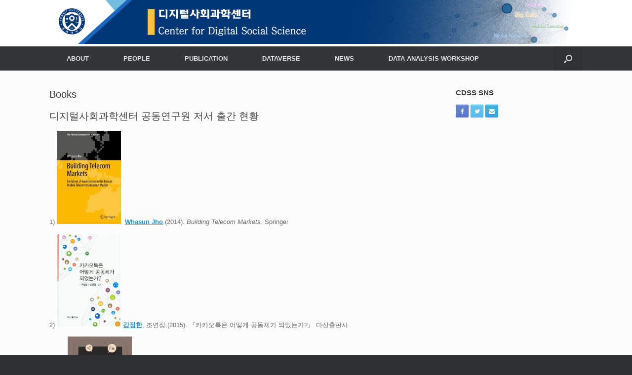

--- FILE ---
content_type: text/html; charset=UTF-8
request_url: http://cdss.yonsei.ac.kr/index.php/books/
body_size: 13609
content:
<!DOCTYPE html>
<html lang="ko-KR">
<head>
	<meta charset="UTF-8" />
	<meta http-equiv="X-UA-Compatible" content="IE=10" />
	<meta http-equiv="X-UA-Compatible" content="IE=11,chrome=1" />
	<meta http-equiv="X-UA-Compatible" content="IE=edge,chrome=1" />
	<link rel="profile" href="http://gmpg.org/xfn/11" />
	<link rel="pingback" href="http://cdss.yonsei.ac.kr/xmlrpc.php" />
	<title>Books &#8211; 디지털사회과학센터(Center for Digital Social Science)</title>
<meta name='robots' content='max-image-preview:large' />

<!-- WordPress KBoard plugin 6.4 - https://www.cosmosfarm.com/products/kboard -->
<link rel="alternate" href="http://cdss.yonsei.ac.kr/wp-content/plugins/kboard/rss.php" type="application/rss+xml" title="디지털사회과학센터(Center for Digital Social Science) &raquo; KBoard 통합 피드">
<!-- WordPress KBoard plugin 6.4 - https://www.cosmosfarm.com/products/kboard -->

<link rel='dns-prefetch' href='//t1.daumcdn.net' />
<link rel="alternate" type="application/rss+xml" title="디지털사회과학센터(Center for Digital Social Science) &raquo; 피드" href="http://cdss.yonsei.ac.kr/index.php/feed/" />
<link rel="alternate" type="application/rss+xml" title="디지털사회과학센터(Center for Digital Social Science) &raquo; 댓글 피드" href="http://cdss.yonsei.ac.kr/index.php/comments/feed/" />
<script type="text/javascript">
/* <![CDATA[ */
window._wpemojiSettings = {"baseUrl":"https:\/\/s.w.org\/images\/core\/emoji\/15.0.3\/72x72\/","ext":".png","svgUrl":"https:\/\/s.w.org\/images\/core\/emoji\/15.0.3\/svg\/","svgExt":".svg","source":{"concatemoji":"http:\/\/cdss.yonsei.ac.kr\/wp-includes\/js\/wp-emoji-release.min.js?ver=6.5.3"}};
/*! This file is auto-generated */
!function(i,n){var o,s,e;function c(e){try{var t={supportTests:e,timestamp:(new Date).valueOf()};sessionStorage.setItem(o,JSON.stringify(t))}catch(e){}}function p(e,t,n){e.clearRect(0,0,e.canvas.width,e.canvas.height),e.fillText(t,0,0);var t=new Uint32Array(e.getImageData(0,0,e.canvas.width,e.canvas.height).data),r=(e.clearRect(0,0,e.canvas.width,e.canvas.height),e.fillText(n,0,0),new Uint32Array(e.getImageData(0,0,e.canvas.width,e.canvas.height).data));return t.every(function(e,t){return e===r[t]})}function u(e,t,n){switch(t){case"flag":return n(e,"\ud83c\udff3\ufe0f\u200d\u26a7\ufe0f","\ud83c\udff3\ufe0f\u200b\u26a7\ufe0f")?!1:!n(e,"\ud83c\uddfa\ud83c\uddf3","\ud83c\uddfa\u200b\ud83c\uddf3")&&!n(e,"\ud83c\udff4\udb40\udc67\udb40\udc62\udb40\udc65\udb40\udc6e\udb40\udc67\udb40\udc7f","\ud83c\udff4\u200b\udb40\udc67\u200b\udb40\udc62\u200b\udb40\udc65\u200b\udb40\udc6e\u200b\udb40\udc67\u200b\udb40\udc7f");case"emoji":return!n(e,"\ud83d\udc26\u200d\u2b1b","\ud83d\udc26\u200b\u2b1b")}return!1}function f(e,t,n){var r="undefined"!=typeof WorkerGlobalScope&&self instanceof WorkerGlobalScope?new OffscreenCanvas(300,150):i.createElement("canvas"),a=r.getContext("2d",{willReadFrequently:!0}),o=(a.textBaseline="top",a.font="600 32px Arial",{});return e.forEach(function(e){o[e]=t(a,e,n)}),o}function t(e){var t=i.createElement("script");t.src=e,t.defer=!0,i.head.appendChild(t)}"undefined"!=typeof Promise&&(o="wpEmojiSettingsSupports",s=["flag","emoji"],n.supports={everything:!0,everythingExceptFlag:!0},e=new Promise(function(e){i.addEventListener("DOMContentLoaded",e,{once:!0})}),new Promise(function(t){var n=function(){try{var e=JSON.parse(sessionStorage.getItem(o));if("object"==typeof e&&"number"==typeof e.timestamp&&(new Date).valueOf()<e.timestamp+604800&&"object"==typeof e.supportTests)return e.supportTests}catch(e){}return null}();if(!n){if("undefined"!=typeof Worker&&"undefined"!=typeof OffscreenCanvas&&"undefined"!=typeof URL&&URL.createObjectURL&&"undefined"!=typeof Blob)try{var e="postMessage("+f.toString()+"("+[JSON.stringify(s),u.toString(),p.toString()].join(",")+"));",r=new Blob([e],{type:"text/javascript"}),a=new Worker(URL.createObjectURL(r),{name:"wpTestEmojiSupports"});return void(a.onmessage=function(e){c(n=e.data),a.terminate(),t(n)})}catch(e){}c(n=f(s,u,p))}t(n)}).then(function(e){for(var t in e)n.supports[t]=e[t],n.supports.everything=n.supports.everything&&n.supports[t],"flag"!==t&&(n.supports.everythingExceptFlag=n.supports.everythingExceptFlag&&n.supports[t]);n.supports.everythingExceptFlag=n.supports.everythingExceptFlag&&!n.supports.flag,n.DOMReady=!1,n.readyCallback=function(){n.DOMReady=!0}}).then(function(){return e}).then(function(){var e;n.supports.everything||(n.readyCallback(),(e=n.source||{}).concatemoji?t(e.concatemoji):e.wpemoji&&e.twemoji&&(t(e.twemoji),t(e.wpemoji)))}))}((window,document),window._wpemojiSettings);
/* ]]> */
</script>
<style id='wp-emoji-styles-inline-css' type='text/css'>

	img.wp-smiley, img.emoji {
		display: inline !important;
		border: none !important;
		box-shadow: none !important;
		height: 1em !important;
		width: 1em !important;
		margin: 0 0.07em !important;
		vertical-align: -0.1em !important;
		background: none !important;
		padding: 0 !important;
	}
</style>
<link rel='stylesheet' id='wp-block-library-css' href='http://cdss.yonsei.ac.kr/wp-includes/css/dist/block-library/style.min.css?ver=6.5.3' type='text/css' media='all' />
<style id='classic-theme-styles-inline-css' type='text/css'>
/*! This file is auto-generated */
.wp-block-button__link{color:#fff;background-color:#32373c;border-radius:9999px;box-shadow:none;text-decoration:none;padding:calc(.667em + 2px) calc(1.333em + 2px);font-size:1.125em}.wp-block-file__button{background:#32373c;color:#fff;text-decoration:none}
</style>
<style id='global-styles-inline-css' type='text/css'>
body{--wp--preset--color--black: #000000;--wp--preset--color--cyan-bluish-gray: #abb8c3;--wp--preset--color--white: #ffffff;--wp--preset--color--pale-pink: #f78da7;--wp--preset--color--vivid-red: #cf2e2e;--wp--preset--color--luminous-vivid-orange: #ff6900;--wp--preset--color--luminous-vivid-amber: #fcb900;--wp--preset--color--light-green-cyan: #7bdcb5;--wp--preset--color--vivid-green-cyan: #00d084;--wp--preset--color--pale-cyan-blue: #8ed1fc;--wp--preset--color--vivid-cyan-blue: #0693e3;--wp--preset--color--vivid-purple: #9b51e0;--wp--preset--gradient--vivid-cyan-blue-to-vivid-purple: linear-gradient(135deg,rgba(6,147,227,1) 0%,rgb(155,81,224) 100%);--wp--preset--gradient--light-green-cyan-to-vivid-green-cyan: linear-gradient(135deg,rgb(122,220,180) 0%,rgb(0,208,130) 100%);--wp--preset--gradient--luminous-vivid-amber-to-luminous-vivid-orange: linear-gradient(135deg,rgba(252,185,0,1) 0%,rgba(255,105,0,1) 100%);--wp--preset--gradient--luminous-vivid-orange-to-vivid-red: linear-gradient(135deg,rgba(255,105,0,1) 0%,rgb(207,46,46) 100%);--wp--preset--gradient--very-light-gray-to-cyan-bluish-gray: linear-gradient(135deg,rgb(238,238,238) 0%,rgb(169,184,195) 100%);--wp--preset--gradient--cool-to-warm-spectrum: linear-gradient(135deg,rgb(74,234,220) 0%,rgb(151,120,209) 20%,rgb(207,42,186) 40%,rgb(238,44,130) 60%,rgb(251,105,98) 80%,rgb(254,248,76) 100%);--wp--preset--gradient--blush-light-purple: linear-gradient(135deg,rgb(255,206,236) 0%,rgb(152,150,240) 100%);--wp--preset--gradient--blush-bordeaux: linear-gradient(135deg,rgb(254,205,165) 0%,rgb(254,45,45) 50%,rgb(107,0,62) 100%);--wp--preset--gradient--luminous-dusk: linear-gradient(135deg,rgb(255,203,112) 0%,rgb(199,81,192) 50%,rgb(65,88,208) 100%);--wp--preset--gradient--pale-ocean: linear-gradient(135deg,rgb(255,245,203) 0%,rgb(182,227,212) 50%,rgb(51,167,181) 100%);--wp--preset--gradient--electric-grass: linear-gradient(135deg,rgb(202,248,128) 0%,rgb(113,206,126) 100%);--wp--preset--gradient--midnight: linear-gradient(135deg,rgb(2,3,129) 0%,rgb(40,116,252) 100%);--wp--preset--font-size--small: 13px;--wp--preset--font-size--medium: 20px;--wp--preset--font-size--large: 36px;--wp--preset--font-size--x-large: 42px;--wp--preset--spacing--20: 0.44rem;--wp--preset--spacing--30: 0.67rem;--wp--preset--spacing--40: 1rem;--wp--preset--spacing--50: 1.5rem;--wp--preset--spacing--60: 2.25rem;--wp--preset--spacing--70: 3.38rem;--wp--preset--spacing--80: 5.06rem;--wp--preset--shadow--natural: 6px 6px 9px rgba(0, 0, 0, 0.2);--wp--preset--shadow--deep: 12px 12px 50px rgba(0, 0, 0, 0.4);--wp--preset--shadow--sharp: 6px 6px 0px rgba(0, 0, 0, 0.2);--wp--preset--shadow--outlined: 6px 6px 0px -3px rgba(255, 255, 255, 1), 6px 6px rgba(0, 0, 0, 1);--wp--preset--shadow--crisp: 6px 6px 0px rgba(0, 0, 0, 1);}:where(.is-layout-flex){gap: 0.5em;}:where(.is-layout-grid){gap: 0.5em;}body .is-layout-flex{display: flex;}body .is-layout-flex{flex-wrap: wrap;align-items: center;}body .is-layout-flex > *{margin: 0;}body .is-layout-grid{display: grid;}body .is-layout-grid > *{margin: 0;}:where(.wp-block-columns.is-layout-flex){gap: 2em;}:where(.wp-block-columns.is-layout-grid){gap: 2em;}:where(.wp-block-post-template.is-layout-flex){gap: 1.25em;}:where(.wp-block-post-template.is-layout-grid){gap: 1.25em;}.has-black-color{color: var(--wp--preset--color--black) !important;}.has-cyan-bluish-gray-color{color: var(--wp--preset--color--cyan-bluish-gray) !important;}.has-white-color{color: var(--wp--preset--color--white) !important;}.has-pale-pink-color{color: var(--wp--preset--color--pale-pink) !important;}.has-vivid-red-color{color: var(--wp--preset--color--vivid-red) !important;}.has-luminous-vivid-orange-color{color: var(--wp--preset--color--luminous-vivid-orange) !important;}.has-luminous-vivid-amber-color{color: var(--wp--preset--color--luminous-vivid-amber) !important;}.has-light-green-cyan-color{color: var(--wp--preset--color--light-green-cyan) !important;}.has-vivid-green-cyan-color{color: var(--wp--preset--color--vivid-green-cyan) !important;}.has-pale-cyan-blue-color{color: var(--wp--preset--color--pale-cyan-blue) !important;}.has-vivid-cyan-blue-color{color: var(--wp--preset--color--vivid-cyan-blue) !important;}.has-vivid-purple-color{color: var(--wp--preset--color--vivid-purple) !important;}.has-black-background-color{background-color: var(--wp--preset--color--black) !important;}.has-cyan-bluish-gray-background-color{background-color: var(--wp--preset--color--cyan-bluish-gray) !important;}.has-white-background-color{background-color: var(--wp--preset--color--white) !important;}.has-pale-pink-background-color{background-color: var(--wp--preset--color--pale-pink) !important;}.has-vivid-red-background-color{background-color: var(--wp--preset--color--vivid-red) !important;}.has-luminous-vivid-orange-background-color{background-color: var(--wp--preset--color--luminous-vivid-orange) !important;}.has-luminous-vivid-amber-background-color{background-color: var(--wp--preset--color--luminous-vivid-amber) !important;}.has-light-green-cyan-background-color{background-color: var(--wp--preset--color--light-green-cyan) !important;}.has-vivid-green-cyan-background-color{background-color: var(--wp--preset--color--vivid-green-cyan) !important;}.has-pale-cyan-blue-background-color{background-color: var(--wp--preset--color--pale-cyan-blue) !important;}.has-vivid-cyan-blue-background-color{background-color: var(--wp--preset--color--vivid-cyan-blue) !important;}.has-vivid-purple-background-color{background-color: var(--wp--preset--color--vivid-purple) !important;}.has-black-border-color{border-color: var(--wp--preset--color--black) !important;}.has-cyan-bluish-gray-border-color{border-color: var(--wp--preset--color--cyan-bluish-gray) !important;}.has-white-border-color{border-color: var(--wp--preset--color--white) !important;}.has-pale-pink-border-color{border-color: var(--wp--preset--color--pale-pink) !important;}.has-vivid-red-border-color{border-color: var(--wp--preset--color--vivid-red) !important;}.has-luminous-vivid-orange-border-color{border-color: var(--wp--preset--color--luminous-vivid-orange) !important;}.has-luminous-vivid-amber-border-color{border-color: var(--wp--preset--color--luminous-vivid-amber) !important;}.has-light-green-cyan-border-color{border-color: var(--wp--preset--color--light-green-cyan) !important;}.has-vivid-green-cyan-border-color{border-color: var(--wp--preset--color--vivid-green-cyan) !important;}.has-pale-cyan-blue-border-color{border-color: var(--wp--preset--color--pale-cyan-blue) !important;}.has-vivid-cyan-blue-border-color{border-color: var(--wp--preset--color--vivid-cyan-blue) !important;}.has-vivid-purple-border-color{border-color: var(--wp--preset--color--vivid-purple) !important;}.has-vivid-cyan-blue-to-vivid-purple-gradient-background{background: var(--wp--preset--gradient--vivid-cyan-blue-to-vivid-purple) !important;}.has-light-green-cyan-to-vivid-green-cyan-gradient-background{background: var(--wp--preset--gradient--light-green-cyan-to-vivid-green-cyan) !important;}.has-luminous-vivid-amber-to-luminous-vivid-orange-gradient-background{background: var(--wp--preset--gradient--luminous-vivid-amber-to-luminous-vivid-orange) !important;}.has-luminous-vivid-orange-to-vivid-red-gradient-background{background: var(--wp--preset--gradient--luminous-vivid-orange-to-vivid-red) !important;}.has-very-light-gray-to-cyan-bluish-gray-gradient-background{background: var(--wp--preset--gradient--very-light-gray-to-cyan-bluish-gray) !important;}.has-cool-to-warm-spectrum-gradient-background{background: var(--wp--preset--gradient--cool-to-warm-spectrum) !important;}.has-blush-light-purple-gradient-background{background: var(--wp--preset--gradient--blush-light-purple) !important;}.has-blush-bordeaux-gradient-background{background: var(--wp--preset--gradient--blush-bordeaux) !important;}.has-luminous-dusk-gradient-background{background: var(--wp--preset--gradient--luminous-dusk) !important;}.has-pale-ocean-gradient-background{background: var(--wp--preset--gradient--pale-ocean) !important;}.has-electric-grass-gradient-background{background: var(--wp--preset--gradient--electric-grass) !important;}.has-midnight-gradient-background{background: var(--wp--preset--gradient--midnight) !important;}.has-small-font-size{font-size: var(--wp--preset--font-size--small) !important;}.has-medium-font-size{font-size: var(--wp--preset--font-size--medium) !important;}.has-large-font-size{font-size: var(--wp--preset--font-size--large) !important;}.has-x-large-font-size{font-size: var(--wp--preset--font-size--x-large) !important;}
.wp-block-navigation a:where(:not(.wp-element-button)){color: inherit;}
:where(.wp-block-post-template.is-layout-flex){gap: 1.25em;}:where(.wp-block-post-template.is-layout-grid){gap: 1.25em;}
:where(.wp-block-columns.is-layout-flex){gap: 2em;}:where(.wp-block-columns.is-layout-grid){gap: 2em;}
.wp-block-pullquote{font-size: 1.5em;line-height: 1.6;}
</style>
<link rel='stylesheet' id='vantage-style-css' href='http://cdss.yonsei.ac.kr/wp-content/themes/vantage/style.css?ver=1.7.12' type='text/css' media='all' />
<link rel='stylesheet' id='font-awesome-css' href='http://cdss.yonsei.ac.kr/wp-content/themes/vantage/fontawesome/css/font-awesome.css?ver=4.6.2' type='text/css' media='all' />
<link rel='stylesheet' id='social-media-widget-css' href='http://cdss.yonsei.ac.kr/wp-content/themes/vantage/css/social-media-widget.css?ver=1.7.12' type='text/css' media='all' />
<link rel='stylesheet' id='siteorigin-mobilenav-css' href='http://cdss.yonsei.ac.kr/wp-content/themes/vantage/inc/mobilenav/css/mobilenav.css?ver=1.7.12' type='text/css' media='all' />
<link rel='stylesheet' id='kboard-comments-skin-default-css' href='http://cdss.yonsei.ac.kr/wp-content/plugins/kboard-comments/skin/default/style.css?ver=5.3' type='text/css' media='all' />
<link rel='stylesheet' id='kboard-editor-media-css' href='http://cdss.yonsei.ac.kr/wp-content/plugins/kboard/template/css/editor_media.css?ver=6.4' type='text/css' media='all' />
<link rel='stylesheet' id='kboard-skin-default-css' href='http://cdss.yonsei.ac.kr/wp-content/plugins/kboard/skin/default/style.css?ver=6.4' type='text/css' media='all' />
<link rel='stylesheet' id='kboard-skin-thumbnail-css' href='http://cdss.yonsei.ac.kr/wp-content/plugins/kboard/skin/thumbnail/style.css?ver=6.4' type='text/css' media='all' />
<script type="text/javascript" src="http://cdss.yonsei.ac.kr/wp-includes/js/jquery/jquery.min.js?ver=3.7.1" id="jquery-core-js"></script>
<script type="text/javascript" src="http://cdss.yonsei.ac.kr/wp-includes/js/jquery/jquery-migrate.min.js?ver=3.4.1" id="jquery-migrate-js"></script>
<script type="text/javascript" src="http://cdss.yonsei.ac.kr/wp-content/themes/vantage/js/jquery.flexslider.min.js?ver=2.1" id="jquery-flexslider-js"></script>
<script type="text/javascript" src="http://cdss.yonsei.ac.kr/wp-content/themes/vantage/js/jquery.touchSwipe.min.js?ver=1.6.6" id="jquery-touchswipe-js"></script>
<script type="text/javascript" src="http://cdss.yonsei.ac.kr/wp-content/themes/vantage/js/jquery.theme-main.min.js?ver=1.7.12" id="vantage-main-js"></script>
<script type="text/javascript" src="http://cdss.yonsei.ac.kr/wp-content/themes/vantage/js/jquery.fitvids.min.js?ver=1.0" id="jquery-fitvids-js"></script>
<!--[if lt IE 9]>
<script type="text/javascript" src="http://cdss.yonsei.ac.kr/wp-content/themes/vantage/js/html5.min.js?ver=3.7.3" id="vantage-html5-js"></script>
<![endif]-->
<!--[if (gte IE 6)&(lte IE 8)]>
<script type="text/javascript" src="http://cdss.yonsei.ac.kr/wp-content/themes/vantage/js/selectivizr.min.js?ver=1.0.2" id="vantage-selectivizr-js"></script>
<![endif]-->
<script type="text/javascript" id="siteorigin-mobilenav-js-extra">
/* <![CDATA[ */
var mobileNav = {"search":{"url":"http:\/\/cdss.yonsei.ac.kr","placeholder":"Search"},"text":{"navigate":"Menu","back":"Back","close":"Close"},"nextIconUrl":"http:\/\/cdss.yonsei.ac.kr\/wp-content\/themes\/vantage\/inc\/mobilenav\/images\/next.png","mobileMenuClose":"<i class=\"fa fa-times\"><\/i>"};
/* ]]> */
</script>
<script type="text/javascript" src="http://cdss.yonsei.ac.kr/wp-content/themes/vantage/inc/mobilenav/js/mobilenav.min.js?ver=1.7.12" id="siteorigin-mobilenav-js"></script>
<link rel="https://api.w.org/" href="http://cdss.yonsei.ac.kr/index.php/wp-json/" /><link rel="alternate" type="application/json" href="http://cdss.yonsei.ac.kr/index.php/wp-json/wp/v2/pages/649" /><link rel="EditURI" type="application/rsd+xml" title="RSD" href="http://cdss.yonsei.ac.kr/xmlrpc.php?rsd" />
<meta name="generator" content="WordPress 6.5.3" />
<link rel="canonical" href="http://cdss.yonsei.ac.kr/index.php/books/" />
<link rel='shortlink' href='http://cdss.yonsei.ac.kr/?p=649' />
<link rel="alternate" type="application/json+oembed" href="http://cdss.yonsei.ac.kr/index.php/wp-json/oembed/1.0/embed?url=http%3A%2F%2Fcdss.yonsei.ac.kr%2Findex.php%2Fbooks%2F" />
<link rel="alternate" type="text/xml+oembed" href="http://cdss.yonsei.ac.kr/index.php/wp-json/oembed/1.0/embed?url=http%3A%2F%2Fcdss.yonsei.ac.kr%2Findex.php%2Fbooks%2F&#038;format=xml" />
<meta name="viewport" content="width=device-width, initial-scale=1" />		<style type="text/css">
			.so-mobilenav-mobile + * { display: none; }
			@media screen and (max-width: 1024px) { .so-mobilenav-mobile + * { display: block; } .so-mobilenav-standard + * { display: none; } }
		</style>
		<style type="text/css" media="screen">
		#footer-widgets .widget { width: 100%; }
		#masthead-widgets .widget { width: 100%; }
	</style>
	<style type="text/css" id="vantage-footer-widgets">#footer-widgets aside { width : 100%; } </style> <style type="text/css" id="customizer-css">#masthead .hgroup h1, #masthead.masthead-logo-in-menu .logo > h1 { font-size: px } #masthead .hgroup { padding-top: 0px; padding-bottom: 0px } .main-navigation ul { text-align: left } .main-navigation ul li a { padding-top: 18px; padding-bottom: 18px } a.button, button, html input[type="button"], input[type="reset"], input[type="submit"], .post-navigation a, #image-navigation a, article.post .more-link, article.page .more-link, .paging-navigation a, .woocommerce #page-wrapper .button, .woocommerce a.button, .woocommerce .checkout-button, .woocommerce input.button, #infinite-handle span button { text-shadow: none } a.button, button, html input[type="button"], input[type="reset"], input[type="submit"], .post-navigation a, #image-navigation a, article.post .more-link, article.page .more-link, .paging-navigation a, .woocommerce #page-wrapper .button, .woocommerce a.button, .woocommerce .checkout-button, .woocommerce input.button, .woocommerce #respond input#submit.alt, .woocommerce a.button.alt, .woocommerce button.button.alt, .woocommerce input.button.alt, #infinite-handle span { -webkit-box-shadow: none; -moz-box-shadow: none; box-shadow: none } #masthead { background-color: #ffffff } </style>		<style type="text/css" id="wp-custom-css">
			/*
You can add your own CSS here.

Click the help icon above to learn more.
*/

		</style>
		<style type="text/css"><div id="kboard-default-latest">
	<table>
		<thead>
			<tr>
				<th class="kboard-latest-category1"><?php echo __('Category', 'kboard')?>1</th>
				<th class="kboard-latest-title"><?php echo __('Title', 'kboard')?></th>
				<th class="kboard-latest-date"><?php echo __('Date', 'kboard')?></th>
			</tr>
		</thead>
		<tbody>
			<?php while($content = $list->hasNext()):?>
			<tr>
				<td class="kboard-latest-category1"><?php echo $content->category1?></td>
				<td class="kboard-latest-category2"><?php echo $content->category2?></td>
				<td class="kboard-latest-title">
					<a href="<?php echo $url->set('uid', $content->uid)->set('mod', 'document')->toStringWithPath($board_url)?>">
						<div class="kboard-default-cut-strings">
							<?php if($content->isNew()):?><span class="kboard-default-new-notify">N</span><?php endif?>
							<?php if($content->secret):?><img src="<?php echo $skin_path?>/images/icon-lock.png" alt="<?php echo __('Secret', 'kboard')?>"><?php endif?>
							<?php echo $content->title?>
							<span class="kboard-comments-count"><?php echo $content->getCommentsCount()?></span>
						</div>
					</a>
				</td>
				<td class="kboard-latest-date"><?php echo $content->getDate()?></td>
			</tr>
			<?php endwhile?>
		</tbody>
	</table>
</div></style></head>


<body class="page-template-default page page-id-649 responsive layout-full no-js has-sidebar has-menu-search page-layout-default sidebar-position-right mobilenav">


<div id="page-wrapper">

	
	
		<header id="masthead" class="site-header" role="banner">

	<div class="hgroup full-container ">

		
			<a href="http://cdss.yonsei.ac.kr/" title="디지털사회과학센터(Center for Digital Social Science)" rel="home" class="logo"><img src="http://cdss.yonsei.ac.kr/wp-content/uploads/2018/10/title3.jpg"  class="logo-no-height-constrain"  width="1080"  height="89"  alt="디지털사회과학센터(Center for Digital Social Science) Logo"  /></a>
			
				<div class="support-text">
									</div>

			
		
	</div><!-- .hgroup.full-container -->
	
<nav role="navigation" class="site-navigation main-navigation primary use-sticky-menu">

	<div class="full-container">
							<div id="search-icon">
				<div id="search-icon-icon"><div class="vantage-icon-search"></div></div>
				
<form method="get" class="searchform" action="http://cdss.yonsei.ac.kr/" role="search">
	<label for='s' class='screen-reader-text'>Search for:</label>
	<input type="search" name="s" class="field" name="s" value="" placeholder="Search"/>
</form>
			</div>
		
					<div id="so-mobilenav-standard-1" data-id="1" class="so-mobilenav-standard"></div><div class="menu-main-container"><ul id="menu-main" class="menu"><li id="menu-item-525" class="menu-item menu-item-type-post_type menu-item-object-page menu-item-has-children menu-item-525"><a href="http://cdss.yonsei.ac.kr/index.php/sample-page/">ABOUT</a>
<ul class="sub-menu">
	<li id="menu-item-561" class="menu-item menu-item-type-post_type menu-item-object-page menu-item-561"><a href="http://cdss.yonsei.ac.kr/index.php/intro/">Vision</a></li>
	<li id="menu-item-528" class="menu-item menu-item-type-post_type menu-item-object-page menu-item-528"><a href="http://cdss.yonsei.ac.kr/index.php/organization/">Organization</a></li>
	<li id="menu-item-533" class="menu-item menu-item-type-post_type menu-item-object-page menu-item-533"><a href="http://cdss.yonsei.ac.kr/index.php/networking/">Our Research Network</a></li>
	<li id="menu-item-529" class="menu-item menu-item-type-post_type menu-item-object-page menu-item-529"><a href="http://cdss.yonsei.ac.kr/index.php/contact/">CONTACT</a></li>
</ul>
</li>
<li id="menu-item-530" class="menu-item menu-item-type-post_type menu-item-object-page menu-item-530"><a href="http://cdss.yonsei.ac.kr/index.php/people/">PEOPLE</a></li>
<li id="menu-item-1787" class="menu-item menu-item-type-custom menu-item-object-custom current-menu-ancestor current-menu-parent menu-item-has-children menu-item-1787"><a href="http://cdss.yonsei.ac.kr/index.php/journal-paper/"><span class="icon"></span>PUBLICATION</a>
<ul class="sub-menu">
	<li id="menu-item-660" class="menu-item menu-item-type-post_type menu-item-object-page current-menu-item page_item page-item-649 current_page_item menu-item-660"><a href="http://cdss.yonsei.ac.kr/index.php/books/" aria-current="page">Books</a></li>
	<li id="menu-item-661" class="menu-item menu-item-type-post_type menu-item-object-page menu-item-661"><a href="http://cdss.yonsei.ac.kr/index.php/journal-paper/">Journal papers</a></li>
	<li id="menu-item-1025" class="menu-item menu-item-type-post_type menu-item-object-page menu-item-1025"><a href="http://cdss.yonsei.ac.kr/index.php/issue-brief/">ISSUE BRIEFS</a></li>
</ul>
</li>
<li id="menu-item-1706" class="menu-item menu-item-type-post_type menu-item-object-page menu-item-1706"><a href="http://cdss.yonsei.ac.kr/index.php/dataverse/">DATAVERSE</a></li>
<li id="menu-item-1081" class="menu-item menu-item-type-custom menu-item-object-custom menu-item-has-children menu-item-1081"><a href="http://cdss.yonsei.ac.kr/index.php/news/"><span class="icon"></span>NEWS</a>
<ul class="sub-menu">
	<li id="menu-item-1715" class="menu-item menu-item-type-custom menu-item-object-custom menu-item-1715"><a href="http://cdss.yonsei.ac.kr/index.php/news/"><span class="icon"></span>News</a></li>
	<li id="menu-item-1797" class="menu-item menu-item-type-post_type menu-item-object-page menu-item-1797"><a href="http://cdss.yonsei.ac.kr/index.php/academic-events/">Academic Events</a></li>
	<li id="menu-item-1359" class="menu-item menu-item-type-post_type menu-item-object-page menu-item-1359"><a href="http://cdss.yonsei.ac.kr/index.php/data-science-forum/">Data Science Forum</a></li>
	<li id="menu-item-1861" class="menu-item menu-item-type-post_type menu-item-object-page menu-item-1861"><a href="http://cdss.yonsei.ac.kr/index.php/fake-news-test/">FAKE NEWS TEST</a></li>
</ul>
</li>
<li id="menu-item-531" class="menu-item menu-item-type-post_type menu-item-object-page menu-item-has-children menu-item-531"><a href="http://cdss.yonsei.ac.kr/index.php/workshop/">DATA ANALYSIS WORKSHOP</a>
<ul class="sub-menu">
	<li id="menu-item-2116" class="menu-item menu-item-type-post_type menu-item-object-page menu-item-2116"><a href="http://cdss.yonsei.ac.kr/index.php/2026-winter-data-analysis-workshop-2/">2026 Winter Data Analysis Workshop</a></li>
	<li id="menu-item-2028" class="menu-item menu-item-type-post_type menu-item-object-page menu-item-2028"><a href="http://cdss.yonsei.ac.kr/index.php/2025-winter-data-analysis-workshop-2/">2025 Summer Data Analysis Workshop</a></li>
	<li id="menu-item-1962" class="menu-item menu-item-type-post_type menu-item-object-page menu-item-1962"><a href="http://cdss.yonsei.ac.kr/index.php/2025-winter-data-analysis-workshop/">2025 Winter Data Analysis Workshop</a></li>
	<li id="menu-item-1888" class="menu-item menu-item-type-post_type menu-item-object-page menu-item-1888"><a href="http://cdss.yonsei.ac.kr/index.php/2024%eb%85%84-%ec%97%ac%eb%a6%84%eb%b0%a9%ed%95%99-%eb%8d%b0%ec%9d%b4%ed%84%b0%eb%b6%84%ec%84%9d-%ec%9b%8c%ed%81%ac%ec%83%b5/">2024 Summer Data Analysis Workshop</a></li>
	<li id="menu-item-1897" class="menu-item menu-item-type-post_type menu-item-object-page menu-item-1897"><a href="http://cdss.yonsei.ac.kr/index.php/2024%eb%85%84-%ea%b2%a8%ec%9a%b8%eb%b0%a9%ed%95%99-%eb%8d%b0%ec%9d%b4%ed%84%b0%eb%b6%84%ec%84%9d-%ec%9b%8c%ed%81%ac%ec%83%b5/">2024 Winter Data Analysis</a></li>
	<li id="menu-item-1688" class="menu-item menu-item-type-post_type menu-item-object-page menu-item-1688"><a href="http://cdss.yonsei.ac.kr/index.php/2023%eb%85%84-%ec%97%ac%eb%a6%84%eb%b0%a9%ed%95%99-%eb%8d%b0%ec%9d%b4%ed%84%b0%eb%b6%84%ec%84%9d-%ec%9b%8c%ed%81%ac%ec%83%b5/">2023 Summer Data Analysis Workshop</a></li>
	<li id="menu-item-1625" class="menu-item menu-item-type-post_type menu-item-object-page menu-item-1625"><a href="http://cdss.yonsei.ac.kr/index.php/2023%eb%85%84-%ea%b2%a8%ec%9a%b8%eb%b0%a9%ed%95%99-%eb%8d%b0%ec%9d%b4%ed%84%b0-%eb%b6%84%ec%84%9d-%ec%9b%8c%ed%81%ac%ec%83%b5/">2023 Winter Data Analysis Workshop</a></li>
	<li id="menu-item-1598" class="menu-item menu-item-type-post_type menu-item-object-page menu-item-1598"><a href="http://cdss.yonsei.ac.kr/index.php/2022-summer-data-analysis-workshop/">2022 Summer Data Analysis Workshop</a></li>
	<li id="menu-item-1535" class="menu-item menu-item-type-post_type menu-item-object-page menu-item-1535"><a href="http://cdss.yonsei.ac.kr/index.php/2022%eb%85%84-%ea%b2%a8%ec%9a%b8%eb%b0%a9%ed%95%99-%eb%8d%b0%ec%9d%b4%ed%84%b0-%eb%b6%84%ec%84%9d-%ec%9b%8c%ed%81%ac%ec%83%b5/">2022 Winter Data Analysis Workshop</a></li>
	<li id="menu-item-1495" class="menu-item menu-item-type-post_type menu-item-object-page menu-item-1495"><a href="http://cdss.yonsei.ac.kr/index.php/2021_summer_data/">2021 Summer Data Analysis Workshop</a></li>
	<li id="menu-item-1423" class="menu-item menu-item-type-post_type menu-item-object-page menu-item-1423"><a href="http://cdss.yonsei.ac.kr/index.php/2021_winter_data/">2021 Winter Data Analysis Workshop</a></li>
	<li id="menu-item-1341" class="menu-item menu-item-type-post_type menu-item-object-page menu-item-1341"><a href="http://cdss.yonsei.ac.kr/index.php/2020w_data/">2020 Winter Data Analysis Workshop</a></li>
	<li id="menu-item-1268" class="menu-item menu-item-type-post_type menu-item-object-page menu-item-1268"><a href="http://cdss.yonsei.ac.kr/index.php/2019_summer_workshop/">2019 Summer Data Analysis Workshop</a></li>
	<li id="menu-item-847" class="menu-item menu-item-type-post_type menu-item-object-page menu-item-847"><a href="http://cdss.yonsei.ac.kr/index.php/2018_data_workshop/">2018 Summer Data Analysis Workshop</a></li>
	<li id="menu-item-760" class="menu-item menu-item-type-post_type menu-item-object-page menu-item-760"><a href="http://cdss.yonsei.ac.kr/index.php/2018_winter_workshop/">2018 Winter Data Analysis Workshop</a></li>
	<li id="menu-item-607" class="menu-item menu-item-type-post_type menu-item-object-page menu-item-607"><a href="http://cdss.yonsei.ac.kr/index.php/workshop2017/">2017 Summer Data Analysis Workshop</a></li>
	<li id="menu-item-532" class="menu-item menu-item-type-post_type menu-item-object-page menu-item-532"><a href="http://cdss.yonsei.ac.kr/index.php/2017workshop/">2017 Winter Data Analysis Workshop</a></li>
</ul>
</li>
</ul></div><div id="so-mobilenav-mobile-1" data-id="1" class="so-mobilenav-mobile"></div><div class="menu-mobilenav-container"><ul id="mobile-nav-item-wrap-1" class="menu"><li><a href="#" class="mobilenav-main-link" data-id="1"><span class="mobile-nav-icon"></span>Menu</a></li></ul></div>			</div>
</nav><!-- .site-navigation .main-navigation -->

</header><!-- #masthead .site-header -->

	
	
	
	
	<div id="main" class="site-main">
		<div class="full-container">
			
<div id="primary" class="content-area">
	<div id="content" class="site-content" role="main">

		
			
<article id="post-649" class="post-649 page type-page status-publish post">

	<div class="entry-main">

		
					<header class="entry-header">
													<h1 class="entry-title">Books</h1>
							</header><!-- .entry-header -->
		
		<div class="entry-content">
			<h3>디지털사회과학센터 공동연구원 저서 출간 현황</h3>
<h4></h4>
<p>1) <strong><a href="http://cdss.yonsei.ac.kr/wp-content/uploads/2017/09/978-1-4614-7888-1.jpg"><img decoding="async" class="wp-image-1096 alignnone" src="http://cdss.yonsei.ac.kr/wp-content/uploads/2017/09/978-1-4614-7888-1.jpg" alt="" width="130" height="190" srcset="http://cdss.yonsei.ac.kr/wp-content/uploads/2017/09/978-1-4614-7888-1.jpg 306w, http://cdss.yonsei.ac.kr/wp-content/uploads/2017/09/978-1-4614-7888-1-206x300.jpg 206w" sizes="(max-width: 130px) 100vw, 130px" /></a>  <a href="https://www.springer.com/la/book/9781461478874">Whasun Jho</a></strong>.(2014). <em>Building Telecom Markets</em>. Springer</p>
<p>2) <strong><a href="http://cdss.yonsei.ac.kr/wp-content/uploads/2017/09/book1.jpg"><img decoding="async" class=" wp-image-1097 alignnone" src="http://cdss.yonsei.ac.kr/wp-content/uploads/2017/09/book1.jpg" alt="" width="130" height="190" srcset="http://cdss.yonsei.ac.kr/wp-content/uploads/2017/09/book1.jpg 458w, http://cdss.yonsei.ac.kr/wp-content/uploads/2017/09/book1-205x300.jpg 205w" sizes="(max-width: 130px) 100vw, 130px" /></a> <a href="http://www.kyobobook.co.kr/product/detailViewKor.laf?ejkGb=KOR&amp;mallGb=KOR&amp;barcode=9788971104767&amp;orderClick=LAH&amp;Kc=">강정한</a></strong>, 조연정.(2015). 『카카오톡은 어떻게 공동체가 되었는가?』 다산출판사.</p>
<p>3,4,5) <a href="http://cdss.yonsei.ac.kr/wp-content/uploads/2017/09/book2.jpg"><img decoding="async" class=" wp-image-1098 alignnone" src="http://cdss.yonsei.ac.kr/wp-content/uploads/2017/09/book2.jpg" alt="" width="130" height="189" srcset="http://cdss.yonsei.ac.kr/wp-content/uploads/2017/09/book2.jpg 458w, http://cdss.yonsei.ac.kr/wp-content/uploads/2017/09/book2-206x300.jpg 206w" sizes="(max-width: 130px) 100vw, 130px" /></a>   <a href="http://www.kyobobook.co.kr/product/detailViewKor.laf?ejkGb=KOR&amp;mallGb=KOR&amp;barcode=9788946060159&amp;orderClick=LAG&amp;Kc="><strong>조화순</strong>(엮음) , 송지향, 금혜성, <strong>이소영, 김범수</strong>. (2015). 『한국 정당의 미래를 말하다』한울아카데미.</a></p>
<p>6) <a href="http://cdss.yonsei.ac.kr/wp-content/uploads/2017/09/book3.jpg"><img loading="lazy" decoding="async" class=" wp-image-1099 alignnone" src="http://cdss.yonsei.ac.kr/wp-content/uploads/2017/09/book3.jpg" alt="" width="130" height="188" srcset="http://cdss.yonsei.ac.kr/wp-content/uploads/2017/09/book3.jpg 458w, http://cdss.yonsei.ac.kr/wp-content/uploads/2017/09/book3-208x300.jpg 208w" sizes="(max-width: 130px) 100vw, 130px" /></a>  <a href="http://www.kyobobook.co.kr/product/detailViewKor.laf?ejkGb=KOR&amp;mallGb=KOR&amp;barcode=9788946057999&amp;orderClick=LAH&amp;Kc=#N"><strong>조화순</strong> , 추병완, 박근영, 함지현, 서우석. (2015). 『사이버 공간의 문화 코드』한울아카데미.</a></p>
<p>7, 8) <a href="http://cdss.yonsei.ac.kr/wp-content/uploads/2017/09/11054083.jpg"><img loading="lazy" decoding="async" class=" wp-image-1100 alignnone" src="http://cdss.yonsei.ac.kr/wp-content/uploads/2017/09/11054083.jpg" alt="" width="130" height="183" /></a> <a href="http://www.kyobobook.co.kr/product/detailViewKor.laf?mallGb=KOR&amp;ejkGb=KOR&amp;barcode=9788946059122&amp;orderClick=JAH"><strong>조화순, 한규섭</strong>, 김정연, &amp; 장슬기. (2016). 『빅데이터로 보는 한국정치 트렌드』. 한울아카데미.</a></p>
<p>9) <a href="http://cdss.yonsei.ac.kr/wp-content/uploads/2017/09/GUEST_6f360592-1f82-46d2-9ae5-d711d32a76d1.jpg"><img loading="lazy" decoding="async" class=" wp-image-1102 alignnone" src="http://cdss.yonsei.ac.kr/wp-content/uploads/2017/09/GUEST_6f360592-1f82-46d2-9ae5-d711d32a76d1.jpg" alt="" width="130" height="197" srcset="http://cdss.yonsei.ac.kr/wp-content/uploads/2017/09/GUEST_6f360592-1f82-46d2-9ae5-d711d32a76d1.jpg 395w, http://cdss.yonsei.ac.kr/wp-content/uploads/2017/09/GUEST_6f360592-1f82-46d2-9ae5-d711d32a76d1-198x300.jpg 198w" sizes="(max-width: 130px) 100vw, 130px" /></a> <a href="https://www.routledge.com/Political-Communication-in-Real-Time-Theoretical-and-Applied-Research/Schill-Kirk-Jasperson/p/book/9781138949416">Iyengar, S., Jackman, S., &amp; <strong>Hahn, K</strong>. (2016). &#8220;Polarization in Less than Thirty Seconds: Continuous Monitoring of Voter Response to Campaign Advertising.&#8221; In Schill, D., Kirk, R., &amp; Jasperson, A. E. (Eds.) <em>Political Communication in Real Time: Theoretical and Applied Research Approaches. Routledge.</em></a></p>
<p>10, 11) <a href="http://cdss.yonsei.ac.kr/wp-content/uploads/2017/09/x9791155502297.jpg"><img loading="lazy" decoding="async" class=" wp-image-1101 alignnone" src="http://cdss.yonsei.ac.kr/wp-content/uploads/2017/09/x9791155502297.jpg" alt="" width="124" height="178" srcset="http://cdss.yonsei.ac.kr/wp-content/uploads/2017/09/x9791155502297.jpg 458w, http://cdss.yonsei.ac.kr/wp-content/uploads/2017/09/x9791155502297-209x300.jpg 209w" sizes="(max-width: 124px) 100vw, 124px" /></a> <a href="http://www.kyobobook.co.kr/product/detailViewKor.laf?mallGb=KOR&amp;ejkGb=KOR&amp;linkClass=500303&amp;barcode=9791155502297"><span class="name"><strong>김지범</strong> , <strong>강정한</strong>, 김석호, 김창환, 박원호, 이윤석, 최슬기, &amp; 김솔이. (2017). <em>한국종합사회조사(2003-2016).</em> 성균관대학교출판부.</span></a></p>
<p>12,13) <a href="http://cdss.yonsei.ac.kr/wp-content/uploads/2017/11/511hPaEPweL._SX351_BO1204203200_.jpg"><img loading="lazy" decoding="async" class="wp-image-713 alignnone" src="http://cdss.yonsei.ac.kr/wp-content/uploads/2017/11/511hPaEPweL._SX351_BO1204203200_.jpg" alt="" width="130" height="184" srcset="http://cdss.yonsei.ac.kr/wp-content/uploads/2017/11/511hPaEPweL._SX351_BO1204203200_.jpg 353w, http://cdss.yonsei.ac.kr/wp-content/uploads/2017/11/511hPaEPweL._SX351_BO1204203200_-212x300.jpg 212w" sizes="(max-width: 130px) 100vw, 130px" /></a>   <a href="https://www.amazon.co.jp/%E3%83%93%E3%83%83%E3%82%B0%E3%83%87%E3%83%BC%E3%82%BF%E3%81%8B%E3%82%89%E8%A6%8B%E3%81%88%E3%82%8B%E9%9F%93%E5%9B%BD-%E6%94%BF%E6%B2%BB%E3%81%A8%E6%97%A2%E5%AD%98%E3%83%A1%E3%83%87%E3%82%A3%E3%82%A2%E3%83%BBSNS%E3%81%AE%E3%83%80%E3%82%A4%E3%83%8A%E3%83%9F%E3%82%BA%E3%83%A0%E3%81%8C%E7%B9%94%E3%82%8A%E3%81%AA%E3%81%99%E7%A4%BE%E4%BC%9A-%E3%82%A2%E3%82%B8%E3%82%A2%E7%99%BA%E3%83%93%E3%82%B8%E3%83%A7%E3%83%8A%E3%83%AA%E3%83%BC%E3%82%B7%E3%83%AA%E3%83%BC%E3%82%BA-%E3%83%81%E3%83%A7-%E3%83%95%E3%82%A1%E3%82%B9%E3%83%B3/dp/4561951385">チョ ファスン . (2017).『ビッグデータから見える韓国: 政治と既存メディア・SNSのダイナミズムが織りなす社会 』. 白桃書房.</a></p>
<p>14) <a href="http://cdss.yonsei.ac.kr/wp-content/uploads/2017/09/Baek_polulism.jpg"><img loading="lazy" decoding="async" class="wp-image-1306 alignnone" src="http://cdss.yonsei.ac.kr/wp-content/uploads/2017/09/Baek_polulism.jpg" alt="" width="125" height="182" srcset="http://cdss.yonsei.ac.kr/wp-content/uploads/2017/09/Baek_polulism.jpg 500w, http://cdss.yonsei.ac.kr/wp-content/uploads/2017/09/Baek_polulism-207x300.jpg 207w" sizes="(max-width: 125px) 100vw, 125px" /> </a><a href="http://www.kyobobook.co.kr/product/detailViewKor.laf?ejkGb=KOR&amp;mallGb=KOR&amp;barcode=9788946063754&amp;orderClick=LAG&amp;Kc=">폴 태가트. (2017). <strong>백영민</strong> 역. 『포퓰리즘 기원과 사례, 그리고 대의민주주의와의 관계』. 한울아카데미.</a></p>
<p>15,16,17) <strong><a href="http://cdss.yonsei.ac.kr/wp-content/uploads/2018/10/2018_cho-etc.jpg"><img loading="lazy" decoding="async" class="wp-image-1136 alignnone" src="http://cdss.yonsei.ac.kr/wp-content/uploads/2018/10/2018_cho-etc.jpg" alt="" width="130" height="189" srcset="http://cdss.yonsei.ac.kr/wp-content/uploads/2018/10/2018_cho-etc.jpg 458w, http://cdss.yonsei.ac.kr/wp-content/uploads/2018/10/2018_cho-etc-207x300.jpg 207w" sizes="(max-width: 130px) 100vw, 130px" /></a> <a href="https://product.kyobobook.co.kr/detail/S000000685878">조화순</a></strong>, 김성철, 강재원, 최항섭, <strong>박영득</strong>, 심우민, 조희정, <strong>김정연</strong>.(2018). 『사회과학자가 보는 4차 산업혁명』. 한울아카데미.</p>
<p>18) <a href="http://cdss.yonsei.ac.kr/wp-content/uploads/2017/09/Baek_method.jpg"><img loading="lazy" decoding="async" class=" wp-image-1305 alignnone" src="http://cdss.yonsei.ac.kr/wp-content/uploads/2017/09/Baek_method.jpg" alt="" width="125" height="165" srcset="http://cdss.yonsei.ac.kr/wp-content/uploads/2017/09/Baek_method.jpg 908w, http://cdss.yonsei.ac.kr/wp-content/uploads/2017/09/Baek_method-227x300.jpg 227w, http://cdss.yonsei.ac.kr/wp-content/uploads/2017/09/Baek_method-768x1015.jpg 768w, http://cdss.yonsei.ac.kr/wp-content/uploads/2017/09/Baek_method-775x1024.jpg 775w" sizes="(max-width: 125px) 100vw, 125px" /> </a><a href="http://www.kyobobook.co.kr/product/detailViewKor.laf?ejkGb=KOR&amp;mallGb=KOR&amp;barcode=9788955662160&amp;orderClick=LAH&amp;Kc="><strong>백영민</strong>. (2018). 『방법론적 사유: 입말로 풀어쓴 사회과학 연구방법론』. 한나래아카데미.</a></p>
<p>19) <a href="http://cdss.yonsei.ac.kr/wp-content/uploads/2017/09/Baek_tidyverse.jpg"><img loading="lazy" decoding="async" class="wp-image-1307 alignnone" src="http://cdss.yonsei.ac.kr/wp-content/uploads/2017/09/Baek_tidyverse.jpg" alt="" width="125" height="174" srcset="http://cdss.yonsei.ac.kr/wp-content/uploads/2017/09/Baek_tidyverse.jpg 288w, http://cdss.yonsei.ac.kr/wp-content/uploads/2017/09/Baek_tidyverse-216x300.jpg 216w" sizes="(max-width: 125px) 100vw, 125px" /> </a><a href="http://www.kyobobook.co.kr/product/detailViewKor.laf?ejkGb=KOR&amp;mallGb=KOR&amp;barcode=9788955662139&amp;orderClick=LAH&amp;Kc="><strong>백영민</strong>. (2018). 『R 기반 데이터과학: tidyverse 접근』. 한나래아카데미.</a></p>
<p>20) <a href="http://cdss.yonsei.ac.kr/wp-content/uploads/2019/08/Baek_R_limitied.jpg"><img loading="lazy" decoding="async" class="wp-image-1289 alignnone" src="http://cdss.yonsei.ac.kr/wp-content/uploads/2019/08/Baek_R_limitied.jpg" alt="" width="125" height="171" srcset="http://cdss.yonsei.ac.kr/wp-content/uploads/2019/08/Baek_R_limitied.jpg 4441w, http://cdss.yonsei.ac.kr/wp-content/uploads/2019/08/Baek_R_limitied-219x300.jpg 219w, http://cdss.yonsei.ac.kr/wp-content/uploads/2019/08/Baek_R_limitied-768x1050.jpg 768w, http://cdss.yonsei.ac.kr/wp-content/uploads/2019/08/Baek_R_limitied-749x1024.jpg 749w" sizes="(max-width: 125px) 100vw, 125px" /> </a><a href="http://www.kyobobook.co.kr/product/detailViewKor.laf?ejkGb=KOR&amp;mallGb=KOR&amp;barcode=9788955662276&amp;orderClick=LAH&amp;Kc="><strong>백영민</strong>. (2019). 『R 기반 제한적 종속변수 대상 회귀모형』. 한나래아카데미.</a></p>
<p>21,22,23) <a href="http://cdss.yonsei.ac.kr/wp-content/uploads/2017/09/Cho_data.jpg"><img loading="lazy" decoding="async" class=" wp-image-1388 alignnone" src="http://cdss.yonsei.ac.kr/wp-content/uploads/2017/09/Cho_data.jpg" alt="" width="126" height="181" srcset="http://cdss.yonsei.ac.kr/wp-content/uploads/2017/09/Cho_data.jpg 458w, http://cdss.yonsei.ac.kr/wp-content/uploads/2017/09/Cho_data-208x300.jpg 208w" sizes="(max-width: 126px) 100vw, 126px" /> </a><a href="http://www.kyobobook.co.kr/product/detailViewKor.laf?ejkGb=KOR&amp;mallGb=KOR&amp;barcode=9788946072145&amp;orderClick=LEa&amp;Kc=#N"><strong>조화순 엮음</strong>. (2020). 『데이터 시대의 사회과학: 한국사회 해법찾기』. 한울아카데미.</a></p>
<p style="text-align: left;">24,25,26,27) <a href="http://cdss.yonsei.ac.kr/wp-content/uploads/2025/06/언박싱코로나.jpg"><img loading="lazy" decoding="async" class="alignnone  wp-image-2033" src="http://cdss.yonsei.ac.kr/wp-content/uploads/2025/06/언박싱코로나.jpg" alt="" width="123" height="190" srcset="http://cdss.yonsei.ac.kr/wp-content/uploads/2025/06/언박싱코로나.jpg 458w, http://cdss.yonsei.ac.kr/wp-content/uploads/2025/06/언박싱코로나-194x300.jpg 194w" sizes="(max-width: 123px) 100vw, 123px" /></a> <a href="https://product.kyobobook.co.kr/detail/S000201016382">연세대학교 디지털사회과학센터 기획. <strong>조화순</strong>, 김정연, <strong>이병재</strong>, <strong>송정민</strong>, <strong>김범수</strong>, 오주현, 임정재, 손연우, 이나경, 김민정. (2023). 『언박싱 코로나』. 페이퍼로드.</a></p>
<p>28) <a href="http://cdss.yonsei.ac.kr/wp-content/uploads/2025/06/r기반-네트워크-분석.jpg"><img loading="lazy" decoding="async" class="alignnone  wp-image-2034" src="http://cdss.yonsei.ac.kr/wp-content/uploads/2025/06/r기반-네트워크-분석.jpg" alt="" width="127" height="173" srcset="http://cdss.yonsei.ac.kr/wp-content/uploads/2025/06/r기반-네트워크-분석.jpg 458w, http://cdss.yonsei.ac.kr/wp-content/uploads/2025/06/r기반-네트워크-분석-219x300.jpg 219w" sizes="(max-width: 127px) 100vw, 127px" /> </a><a href="https://product.kyobobook.co.kr/detail/S000210401912"><strong>백영민</strong>. (2023). 『R 기반 네트워크 분석 ERGM과 SIENA』. 한나래아카데미.</a></p>
<p>29) <a href="http://cdss.yonsei.ac.kr/wp-content/uploads/2025/06/문명대변혁의-시대.jpg"><img loading="lazy" decoding="async" class="alignnone  wp-image-2032" src="http://cdss.yonsei.ac.kr/wp-content/uploads/2025/06/문명대변혁의-시대.jpg" alt="" width="123" height="182" srcset="http://cdss.yonsei.ac.kr/wp-content/uploads/2025/06/문명대변혁의-시대.jpg 458w, http://cdss.yonsei.ac.kr/wp-content/uploads/2025/06/문명대변혁의-시대-202x300.jpg 202w" sizes="(max-width: 123px) 100vw, 123px" /></a> <a href="https://product.kyobobook.co.kr/detail/S000213227418">김용학, <strong>조화순</strong>, 함지현, 주경철, 박태균, 고재현. (2024). 『문명대변혁의 시대』. 나남.</a></p>
<p>30, 31) <a href="http://cdss.yonsei.ac.kr/wp-content/uploads/2025/06/KakaoTalk_20250624_103038713.png"><img loading="lazy" decoding="async" class="alignnone wp-image-2071" src="http://cdss.yonsei.ac.kr/wp-content/uploads/2025/06/KakaoTalk_20250624_103038713.png" alt="" width="123" height="182" srcset="http://cdss.yonsei.ac.kr/wp-content/uploads/2025/06/KakaoTalk_20250624_103038713.png 1188w, http://cdss.yonsei.ac.kr/wp-content/uploads/2025/06/KakaoTalk_20250624_103038713-203x300.png 203w, http://cdss.yonsei.ac.kr/wp-content/uploads/2025/06/KakaoTalk_20250624_103038713-692x1024.png 692w, http://cdss.yonsei.ac.kr/wp-content/uploads/2025/06/KakaoTalk_20250624_103038713-768x1136.png 768w, http://cdss.yonsei.ac.kr/wp-content/uploads/2025/06/KakaoTalk_20250624_103038713-1038x1536.png 1038w" sizes="(max-width: 123px) 100vw, 123px" /></a> <strong>조화순 편.</strong> (2024). 『무엇이 한국사회를 분열시키나?』. 박영사.</p>
<hr />
<ul>
<li>대형연구센터 진입 이전의 연구 실적을 열람하고자 할 경우 <a href="http://cdss.yonsei.ac.kr/index.php/publication">이 페이지</a>를 참조해 주시기 바랍니다.</li>
</ul>
					</div><!-- .entry-content -->

		
	</div>

</article><!-- #post-649 -->

			
		
	</div><!-- #content .site-content -->
</div><!-- #primary .content-area -->


<div id="secondary" class="widget-area" role="complementary">
		<aside id="vantage-social-media-3" class="widget widget_vantage-social-media"><h3 class="widget-title">CDSS SNS</h3><a class="social-media-icon social-media-icon-facebook social-media-icon-size-small" href="http://cdss@yonsei.ac.kr" title="디지털사회과학센터(Center for Digital Social Science) Facebook" ><span class="fa fa-facebook"></span></a><a class="social-media-icon social-media-icon-twitter social-media-icon-size-small" href="https://twitter.com/cdss_yonsei" title="디지털사회과학센터(Center for Digital Social Science) Twitter" ><span class="fa fa-twitter"></span></a><a class="social-media-icon social-media-icon-envelope social-media-icon-size-small" href="mailto:cdss@yonsei.ac.kr" title="디지털사회과학센터(Center for Digital Social Science) Email" ><span class="fa fa-envelope"></span></a></aside>	</div><!-- #secondary .widget-area -->
					</div><!-- .full-container -->
	</div><!-- #main .site-main -->

	
	
	<footer id="colophon" class="site-footer" role="contentinfo">

			<div id="footer-widgets" class="full-container">
			<aside id="meta-4" class="widget widget_meta"><h3 class="widget-title">메타</h3>
		<ul>
						<li><a href="http://cdss.yonsei.ac.kr/wp-login.php">로그인</a></li>
			<li><a href="http://cdss.yonsei.ac.kr/index.php/feed/">엔트리 피드</a></li>
			<li><a href="http://cdss.yonsei.ac.kr/index.php/comments/feed/">댓글 피드</a></li>

			<li><a href="https://wordpress.org/">WordPress.org</a></li>
		</ul>

		</aside>		</div><!-- #footer-widgets -->
	
	
	<div id="theme-attribution">A <a href="https://siteorigin.com">SiteOrigin</a> Theme</div>
</footer><!-- #colophon .site-footer -->

	
</div><!-- #page-wrapper -->


<a href="#" id="scroll-to-top" class="scroll-to-top" title="Back To Top"><span class="vantage-icon-arrow-up"></span></a><script type="text/javascript" id="kboard-script-js-extra">
/* <![CDATA[ */
var kboard_settings = {"version":"6.4","home_url":"\/","site_url":"\/","post_url":"http:\/\/cdss.yonsei.ac.kr\/wp-admin\/admin-post.php","ajax_url":"http:\/\/cdss.yonsei.ac.kr\/wp-admin\/admin-ajax.php","plugin_url":"http:\/\/cdss.yonsei.ac.kr\/wp-content\/plugins\/kboard","media_group":"696c6d4f77b59","view_iframe":"","locale":"ko_KR","ajax_security":"e720b263d5"};
var kboard_localize_strings = {"kboard_add_media":"KBoard \ubbf8\ub514\uc5b4 \ucd94\uac00","next":"\ub2e4\uc74c","prev":"\uc774\uc804","required":"%s\uc740(\ub294) \ud544\uc218\uc785\ub2c8\ub2e4.","please_enter_the_title":"\uc81c\ubaa9\uc744 \uc785\ub825\ud574\uc8fc\uc138\uc694.","please_enter_the_author":"\uc791\uc131\uc790\ub97c \uc785\ub825\ud574\uc8fc\uc138\uc694.","please_enter_the_password":"\ube44\ubc00\ubc88\ud638\ub97c \uc785\ub825\ud574\uc8fc\uc138\uc694.","please_enter_the_CAPTCHA":"\uc606\uc5d0 \ubcf4\uc774\ub294 \ubcf4\uc548\ucf54\ub4dc\ub97c \uc785\ub825\ud574\uc8fc\uc138\uc694.","please_enter_the_name":"\uc774\ub984\uc744 \uc785\ub825\ud574\uc8fc\uc138\uc694.","please_enter_the_email":"\uc774\uba54\uc77c\uc744 \uc785\ub825\ud574\uc8fc\uc138\uc694.","you_have_already_voted":"\uc774\ubbf8 \ud22c\ud45c\ud588\uc2b5\ub2c8\ub2e4.","please_wait":"\uae30\ub2e4\ub824\uc8fc\uc138\uc694.","newest":"\ucd5c\uc2e0\uc21c","best":"\ucd94\ucc9c\uc21c","updated":"\uc5c5\ub370\uc774\ud2b8\uc21c","viewed":"\uc870\ud68c\uc21c","yes":"\uc608","no":"\uc544\ub2c8\uc694","did_it_help":"\ub3c4\uc6c0\uc774 \ub418\uc5c8\ub098\uc694?","hashtag":"\ud574\uc2dc\ud0dc\uadf8","tag":"\ud0dc\uadf8","add_a_tag":"\ud0dc\uadf8 \ucd94\uac00","removing_tag":"\ud0dc\uadf8 \uc0ad\uc81c","changes_you_made_may_not_be_saved":"\ubcc0\uacbd\uc0ac\ud56d\uc774 \uc800\uc7a5\ub418\uc9c0 \uc54a\uc744 \uc218 \uc788\uc2b5\ub2c8\ub2e4.","name":"\uc774\ub984","email":"\uc774\uba54\uc77c","address":"\uc8fc\uc18c","address_2":"\uc8fc\uc18c 2","postcode":"\uc6b0\ud3b8\ubc88\ud638","phone_number":"\ud734\ub300\ud3f0\ubc88\ud638","mobile_phone":"\ud734\ub300\ud3f0\ubc88\ud638","phone":"\ud734\ub300\ud3f0\ubc88\ud638","company_name":"\ud68c\uc0ac\uba85","vat_number":"\uc0ac\uc5c5\uc790\ub4f1\ub85d\ubc88\ud638","bank_account":"\uc740\ud589\uacc4\uc88c","name_of_deposit":"\uc785\uae08\uc790\uba85","find":"\ucc3e\uae30","rate":"\ub4f1\uae09","ratings":"\ub4f1\uae09","waiting":"\ub300\uae30","complete":"\uc644\ub8cc","question":"\uc9c8\ubb38","answer":"\ub2f5\ubcc0","notify_me_of_new_comments_via_email":"\uc774\uba54\uc77c\ub85c \uc0c8\ub85c\uc6b4 \ub313\uae00 \uc54c\ub9bc \ubc1b\uae30","ask_question":"\uc9c8\ubb38\ud558\uae30","categories":"\uce74\ud14c\uace0\ub9ac","pages":"\ud398\uc774\uc9c0","all_products":"\uc804\uccb4\uc0c1\ud488","your_orders":"\uc8fc\ubb38\uc870\ud68c","your_sales":"\ud310\ub9e4\uc870\ud68c","my_orders":"\uc8fc\ubb38\uc870\ud68c","my_sales":"\ud310\ub9e4\uc870\ud68c","new_product":"\uc0c1\ud488\ub4f1\ub85d","edit_product":"\uc0c1\ud488\uc218\uc815","delete_product":"\uc0c1\ud488\uc0ad\uc81c","seller":"\ud310\ub9e4\uc790","period":"\uae30\uac04","period_of_use":"\uc0ac\uc6a9\uae30\uac04","last_updated":"\uc5c5\ub370\uc774\ud2b8 \ub0a0\uc9dc","list_price":"\uc815\uc0c1\uac00\uaca9","price":"\ud310\ub9e4\uac00\uaca9","total_price":"\ucd1d \uac00\uaca9","amount":"\uacb0\uc81c\uae08\uc561","quantity":"\uc218\ub7c9","use_points":"\ud3ec\uc778\ud2b8 \uc0ac\uc6a9","my_points":"\ub0b4 \ud3ec\uc778\ud2b8","available_points":"\uc0ac\uc6a9 \uac00\ub2a5 \ud3ec\uc778\ud2b8","apply_points":"\ud3ec\uc778\ud2b8 \uc0ac\uc6a9","buy_it_now":"\uad6c\ub9e4\ud558\uae30","sold_out":"\ud488\uc808","for_free":"\ubb34\ub8cc","pay_s":"%s \uacb0\uc81c","payment_method":"\uacb0\uc81c\uc218\ub2e8","credit_card":"\uc2e0\uc6a9\uce74\ub4dc","make_a_deposit":"\ubb34\ud1b5\uc7a5\uc785\uae08","reward_point":"\uc801\ub9bd \ud3ec\uc778\ud2b8","download_expiry":"\ub2e4\uc6b4\ub85c\ub4dc \uae30\uac04","checkout":"\uc8fc\ubb38\uc815\ubcf4\ud655\uc778","buyer_information":"\uc8fc\ubb38\uc790","applying_cash_receipts":"\ud604\uae08\uc601\uc218\uc99d \uc2e0\uccad","applying_cash_receipt":"\ud604\uae08\uc601\uc218\uc99d \uc2e0\uccad","cash_receipt":"\ud604\uae08\uc601\uc218\uc99d","privacy_policy":"\uac1c\uc778 \uc815\ubcf4 \uc815\ucc45","i_agree_to_the_privacy_policy":"\uac1c\uc778 \uc815\ubcf4 \uc815\ucc45\uc5d0 \ub3d9\uc758\ud569\ub2c8\ub2e4.","i_confirm_the_terms_of_the_transaction_and_agree_to_the_payment_process":"\uac70\ub798\uc870\uac74\uc744 \ud655\uc778\ud588\uc73c\uba70 \uacb0\uc81c\uc9c4\ud589\uc5d0 \ub3d9\uc758\ud569\ub2c8\ub2e4.","today":"\uc624\ub298","yesterday":"\uc5b4\uc81c","this_month":"\uc774\ubc88\ub2ec","last_month":"\uc9c0\ub09c\ub2ec","last_30_days":"\ucd5c\uadfc30\uc77c","agree":"\ucc2c\uc131","disagree":"\ubc18\ub300","opinion":"\uc758\uacac","comment":"\ub313\uae00","comments":"\ub313\uae00","your_order_has_been_cancelled":"\uc8fc\ubb38\uc774 \ucde8\uc18c\ub418\uc5c8\uc2b5\ub2c8\ub2e4.","order_information_has_been_changed":"\uc8fc\ubb38\uc815\ubcf4\uac00 \ubcc0\uacbd\ub418\uc5c8\uc2b5\ub2c8\ub2e4.","order_date":"\uc8fc\ubb38\uc77c","point_payment":"\ud3ec\uc778\ud2b8 \uacb0\uc81c","cancel_point_payment":"\ud3ec\uc778\ud2b8 \uacb0\uc81c \ucde8\uc18c","paypal":"\ud398\uc774\ud314","point":"\ud3ec\uc778\ud2b8","zipcode":"\uc6b0\ud3b8\ubc88\ud638","this_year":"\uc62c\ud574","last_year":"\uc791\ub144","period_total":"\uae30\uac04 \ud569\uacc4","total_revenue":"\uc804\uccb4 \uc218\uc775","terms_of_service":"\uc774\uc6a9\uc57d\uad00","i_agree_to_the_terms_of_service":"\uc774\uc6a9\uc57d\uad00\uc5d0 \ub3d9\uc758\ud569\ub2c8\ub2e4.","your_shopping_cart_is_empty":"\uc7a5\ubc14\uad6c\ub2c8\uac00 \ube44\uc5b4 \uc788\uc2b5\ub2c8\ub2e4!","category":"\uce74\ud14c\uace0\ub9ac","select":"\uc120\ud0dd","category_select":"\uce74\ud14c\uace0\ub9ac \uc120\ud0dd","information":"\uc815\ubcf4","telephone":"\uc804\ud654\ubc88\ud638","items":"\ud488\ubaa9","total_amount":"\ud569\uacc4\uae08\uc561","total_quantity":"\ucd1d\uc218\ub7c9","make_payment":"\uacb0\uc81c\ud558\uae30","add":"\ucd94\uac00","close":"\ub2eb\uae30"};
var kboard_comments_localize_strings = {"reply":"\ub2f5\uae00","cancel":"\ucde8\uc18c","please_enter_the_author":"\uc791\uc131\uc790\uba85\uc744 \uc785\ub825\ud574\uc8fc\uc138\uc694.","please_enter_the_password":"\ube44\ubc00\ubc88\ud638\ub97c \uc785\ub825\ud574\uc8fc\uc138\uc694.","please_enter_the_CAPTCHA":"\ubcf4\uc548\ucf54\ub4dc\ub97c \uc785\ub825\ud574\uc8fc\uc138\uc694.","please_enter_the_content":"\ub0b4\uc6a9\uc744 \uc785\ub825\ud574\uc8fc\uc138\uc694.","are_you_sure_you_want_to_delete":"\uc0ad\uc81c \ud558\uc2dc\uaca0\uc2b5\ub2c8\uae4c?","please_wait":"\uc7a0\uc2dc\ub9cc \uae30\ub2e4\ub824\uc8fc\uc138\uc694.","name":"\uc774\ub984","email":"\uc774\uba54\uc77c","address":"\uc8fc\uc18c","postcode":"\uc6b0\ud3b8\ubc88\ud638","phone_number":"\uc5f0\ub77d\ucc98","find":"\ucc3e\uae30","rate":"\ub4f1\uae09","ratings":"\ub4f1\uae09","waiting":"\ub300\uae30","complete":"\uc644\ub8cc","question":"\uc9c8\ubb38","answer":"\ub2f5\ubcc0","notify_me_of_new_comments_via_email":"\uc774\uba54\uc77c\ub85c \uc0c8\ub85c\uc6b4 \ub313\uae00 \uc54c\ub9bc \ubc1b\uae30","comment":"\ub313\uae00","comments":"\ub313\uae00"};
/* ]]> */
</script>
<script type="text/javascript" src="http://cdss.yonsei.ac.kr/wp-content/plugins/kboard/template/js/script.js?ver=6.4" id="kboard-script-js"></script>
<script type="text/javascript" src="//t1.daumcdn.net/mapjsapi/bundle/postcode/prod/postcode.v2.js" id="daum-postcode-js"></script>

</body>
</html>
